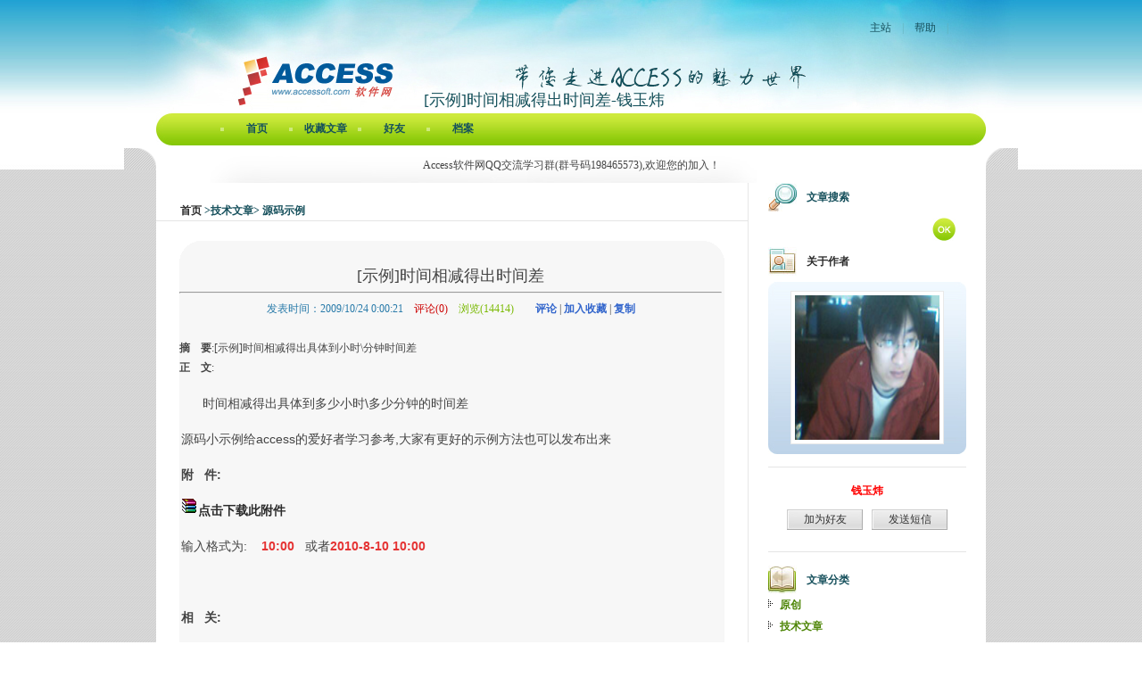

--- FILE ---
content_type: text/html
request_url: http://accessoft.com/blog/article-show.asp?userid=16&Id=3951
body_size: 8529
content:


<!DOCTYPE html PUBLIC "-//W3C//DTD XHTML 1.0 Transitional//EN" "http://www.w3.org/TR/xhtml1/DTD/xhtml1-transitional.dtd">
<html xmlns="http://www.w3.org/1999/xhtml">
<head>
<meta http-equiv="Content-Type" content="text/html; charset=gb2312" />
<title>[示例]时间相减得出时间差-钱玉炜专栏</title>
<meta name="keywords" content="Access编程,Access培训,Access论坛,Access数据库,Access软件下载,Access免费下载" />
<meta name="description" content="Access软件网-中国Access开发门户网站,Access编程,Access培训,Access论坛,Access数据库,Access软件下载,Access免费下载" />
<link href="blog.css" rel="stylesheet" type="text/css" />
<script type="text/JavaScript">
<!--
function changebg(intNum,strName)
{
  for(i=1;i<4;i++)
  {
  	var dd=strName+i;
	var ss=strName+"_"+i;
	//alert(dd)
	//alert(ss)
	if (i==intNum)
	{
		document.getElementById(dd).className='bgcolor-show';
		document.getElementById(ss).style.display='';

	}
	else
	{
		document.getElementById(dd).className='bgcolor-hidden';
		document.getElementById(ss).style.display='none';
	}
  }
}
function bookmarksiteall(title, url){
	if (document.all)
		window.external.AddFavorite(url, title);
	else if (window.sidebar)
		window.sidebar.addPanel(title, url, "")
}
function GetPassword(){
	window.open('reg/GetPassword.asp','找回密码','top=200,left=200,width=500,height=160,toolbar=no')
}
function addBookmark(site, url){
	if(navigator.userAgent.toLowerCase().indexOf('ie') > -1) {
		window.external.addFavorite(url,site)
	} else if (navigator.userAgent.toLowerCase().indexOf('opera') > -1) {
		alert ("请使用Ctrl+T将本页加入收藏夹");
	} else {
		alert ("请使用Ctrl+D将本页加入收藏夹");
	}
}
function openwin(url)
{
 window.open(url,"","top=200,left=200,width=420,height=400,scrollbars=1")
}
function CheckLogin()
{
	if(document.form_login.username.value=="")
	{
		alert("请输入用户名！");
		document.form_login.username.focus();
		return false;
	}
	if(document.form_login.password.value == "")
	{
		alert("请输入密码！");
		document.UserLogin.Password.focus();
		return false;
	}
}
//-->
</script>
</head>
<body>

<table width="1002" border="0" align="center" cellpadding="0" cellspacing="0">
  <tr>
    <td width="1002" height="123" colspan="26" align="center" valign="top" background="images/accessoft_blog_r1_c1.jpg">
    <div id="toplinks"><a href="../Index.asp">主站</a>　|　<a href="help.asp?userid=16">帮助</a>　|　</div>
    
    <div id="webadfonts"><img src="images/OKfont.gif" width="326" height="29" /></div>
    
    <div id="blog_username">[示例]时间相减得出时间差-钱玉炜</div>
    </td>
  </tr>
  <tr>
    <td colspan="26"><table width="930" border="0" align="center" cellpadding="0" cellspacing="0">
      <tr>
        <td width="19"><img name="accessoft_blog_r2_c2" src="images/accessoft_blog_r2_c2.jpg" width="19" height="43" border="0" id="accessoft_blog_r2_c2" alt="" /></td>
        <td width="892" background="images/accessoft_blog_r2_c4.jpg">
		<div id="menu">
	<ul>
	  <li><a href="index.asp?userid=16" >首页</a> </LI>


	  	  <li><a href="favNews.asp?userid=16" >收藏文章</a> </li>

	  <li><a href="friends.asp?userid=16" >好友</a></li>
	  <li><a href="profile.asp?userid=16" >档案</a></li>

	</ul>
	</div>        </td>
        <td width="19"><img name="accessoft_blog_r2_c24" src="images/accessoft_blog_r2_c24.jpg" width="19" height="43" border="0" id="accessoft_blog_r2_c24" alt="" /></td>
      </tr>
    </table></td>
  </tr>
</table>


<table width="1002" border="0" align="center" cellpadding="0" cellspacing="0">
  <tr>
    <td width="36" valign="top"><img src="images/accessoft_blog1.gif" width="36" height="24" /></td>
    <td width="930" bgcolor="#FFFFFF"><table width="875" border="0" align="center" cellpadding="0" cellspacing="0">
      <tr>
        <td width="875" align="center" id="topinfo">Access软件网QQ交流学习群(群号码198465573),欢迎您的加入！</td>

        </tr>
    </table>
      <table width="930" border="0" align="center" cellpadding="0" cellspacing="0">
        <tr>
          <td width="664" valign="top" class="pagebodycenterline"><table width="100%" border="0" cellspacing="0" cellpadding="0">
            <tr>
              <td valign="top"><img src="images/spacer.gif" width="1" height="20" />
			  			  <div class="titel01" style="width:610px;margin-left:auto; margin-right:auto; "><a href="index.asp?userid=16">首页</a> &gt;技术文章&gt; 源码示例</div></div>	
			  <hr size="1" noshade="noshade" class="hrstyle1" /><br />
                  <table width="610" border="0" align="center" cellpadding="0" cellspacing="0" bgcolor="#F7F7F7">
                    <tr>
                      <td width="663"><img src="images/content_topbg.gif" width="611" height="28" /></td>
                    </tr>
                    <tr>
                      <td><table width="100%" border="0" cellspacing="0" cellpadding="0">
                          <tr>
                            <td width="611" align="center" class="news_titel">[示例]时间相减得出时间差</td>
                          </tr>
                          <tr>
                            <td><hr /></td>
                          </tr>
                          <tr>
                            <td align="center"><span class="fontlanse">发表时间：2009/10/24 0:00:21</span>　<span class="fonthongse">评论(0)</span>　<span class="fontluse">浏览(14414)　　</span><span style="width:160px;text-align:right;"><a href="#reply" style="font-weight:bold;color:#3366CC;align:right;" >评论</a>&nbsp;|&nbsp;<a href="setfav.asp?id=3951" style="font-weight:bold;color:#3366CC;align:right;">加入收藏</a>&nbsp;|&nbsp;<a href="#" id="copyNote"  style="font-weight:bold;color:#3366CC;align:right;">复制</a></span></td>
                          </tr>
						  <td align="center">&nbsp;</td>
                             <td align="center">&nbsp;</td>
                          </tr>
                          <tr>
                            <td><strong>摘　要</strong>:[示例]时间相减得出具体到小时\分钟时间差</td>
                          </tr>
                          <tr>
                            <td><strong>正　文</strong>:</td>
                          </tr>
                      </table></td>
                    </tr>
                    <tr>
                      <td align="left">
                        <table width="100%" border="0" cellspacing="0" cellpadding="0">
                          <tr>
                            <td width="610px" class="font14px" style="verflow:hidden;" >
                            <div id="article_body" class="MainText" style="padding:2px;overflow:hidden;" >
							<p>
	&nbsp;&nbsp;&nbsp;&nbsp;&nbsp; 时间相减得出具体到多少小时\多少分钟的时间差
</p>
<p>
	源码小示例给access的爱好者学习参考,大家有更好的示例方法也可以发布出来
</p>
<p>
	<strong>附&nbsp;&nbsp;</strong> <strong>件:</strong>
</p>
<p>
	<a href="/userfiles/common/20091024000620.rar"><img border="0" alt="" src="/images/download.gif" /><strong>点击下载此附件</strong></a>
</p>
<p>
	输入格式为:&nbsp;&nbsp;<span style="color:#e53333;">&nbsp; </span><span style="color:#e53333;"><strong>10:00</strong></span><span style="color:#e53333;">&nbsp;</span>&nbsp; 或者<span style="color:#e53333;"><strong>2010-8-10 10:00</strong></span>
</p>
<p>
	<span><strong></strong></span>&nbsp;
</p>
<p>
	<strong>相&nbsp;&nbsp; 关:</strong>
</p>
<p>
	<a href="http://www.accessoft.com/blog/article-show.asp?userid=11&amp;id=4304">[示例]日期相减得出天数差</a>
</p>
							</div>
							<a id="proxy-anchor" href="#" style="display: none;"></a>
                            <br />
<textarea id="bar" style="width:0px;height:0px;">[示例]时间相减得出时间差[Access软件网]
http://accessoft.com/blog/article-show.asp?userid=16&Id=3951</textarea>
							<!-- Baidu Button BEGIN -->
<div class="bdsharebuttonbox" id="bdshare" style="float:right;">
<a href="#" class="bds_more" data-cmd="more"></a>
<a href="#" class="bds_weixin" data-cmd="weixin"></a>
<a href="#" class="bds_qzone" data-cmd="qzone"></a>
<a href="#" class="bds_tsina" data-cmd="tsina"></a>
<a href="#" class="bds_tqq" data-cmd="tqq"></a>
<a href="#" class="bds_renren" data-cmd="renren"></a>
<a class="bds_count" data-cmd="count"></a>
</div>
<script>window._bd_share_config={"common":{"bdSnsKey":{},"bdText":"","bdMini":"2","bdPic":"","bdStyle":"0","bdSize":"16"},"share":{},"image":{"viewList":["weixin","qzone","tsina","tqq","renren"],"viewText":"分享到：","viewSize":"16"},"selectShare":{"bdContainerClass":null,"bdSelectMiniList":["weixin","qzone","tsina","tqq","renren"]}};with(document)0[(getElementsByTagName('head')[0]||body).appendChild(createElement('script')).src='http://bdimg.share.baidu.com/static/api/js/share.js?v=89860593.js?cdnversion='+~(-new Date()/36e5)];</script>
                            <!-- Baidu Button END -->
                            <span style="font-size: 14px"><span style="color: #FF0000; font-weight: bold">Access软件网交流QQ群</span>(群号：<span style="color: #000000; font-weight: bold">198465573</span></span>)                            </td>
                          </tr>
                      </table></td>
                    </tr>
                    <tr>
                      <td height="25"><img src="images/content_endbg.gif" width="611" height="28" /></td>
                    </tr>
                  </table>
				  <!-- 相关新闻开始 -->
				<table width="610" border="0" align="center" cellpadding="0" cellspacing="0">
				  <tr>
					<td class="titel01">&nbsp;</td>
				  </tr>
				  <tr>
					<td class="titel01">　相关文章</td>
				  </tr>
				  <tr>
					<td background="images/linebg1.gif"><img src="images/linebg1.gif" width="3" height="13" /></td>
				  </tr>
				  <tr>
					<td class="Re_newsContent">
					<a href="/article-show.asp?id=86" target="_blank" title="计算时间差">计算时间差</a>&nbsp;&nbsp;【<a target="blank" href="index.asp?userid=70" style="font-size:12px;color:FF0000;">VictorDuane</a>&nbsp;&nbsp;2007/10/9】<br /><a href="/article-show.asp?id=8025" target="_blank" title="ACCESS VBA编程(日期、时间函数)">ACCESS VBA编程(日期、时间函数)</a>&nbsp;&nbsp;【<a target="blank" href="index.asp?userid=23698" style="font-size:12px;color:FF0000;">小英</a>&nbsp;&nbsp;2013/3/1】<br /><a href="/article-show.asp?id=8060" target="_blank" title="【Access源码示例】日期区间段查询示例,日期时间段查询示例,开始日期至截止日期区段查询,输入开始日期到结束日期时间内的筛选功能">【Access源码示例】日期区间段查询示例,日期时间段查询示例,开...</a>&nbsp;&nbsp;【<a target="blank" href="index.asp?userid=11" style="font-size:12px;color:FF0000;">麥田</a>&nbsp;&nbsp;2013/3/13】<br /><a href="/article-show.asp?id=8269" target="_blank" title="时间格式的转换问题">时间格式的转换问题</a>&nbsp;&nbsp;【<a target="blank" href="index.asp?userid=20576" style="font-size:12px;color:FF0000;">在水一方</a>&nbsp;&nbsp;2013/5/11】<br /><a href="/article-show.asp?id=8348" target="_blank" title="自定义时间分段函数示例">自定义时间分段函数示例</a>&nbsp;&nbsp;【<a target="blank" href="index.asp?userid=16058" style="font-size:12px;color:FF0000;">杜超-2号</a>&nbsp;&nbsp;2013/6/1】<br /><a href="/article-show.asp?id=8381" target="_blank" title="EXCEL单元格填充后自动添加时间批注代码">EXCEL单元格填充后自动添加时间批注代码</a>&nbsp;&nbsp;【<a target="blank" href="index.asp?userid=11" style="font-size:12px;color:FF0000;">(麥田)转载</a>&nbsp;&nbsp;2013/6/13】<br />
					</td>
				  </tr>
				</table>
				<!-- 相关新闻结束 -->

	

				<table width="98%" border="0" align="center" cellpadding="0" cellspacing="0">
              <tr>
                <td align="left" valign="top"><table width="280" border="0" align="left" cellpadding="0" cellspacing="0">
                  <tr>
                    <td height="26" align="center" bgcolor="#F2F2F2" class="titel01">常见问答</td>
                  </tr>
                  <tr>
                    <td height="160" valign="top" class="blog_home_leibiao4">
								<ul class="newstop" style="width:250px;">
				<li><a href="/article-show.asp?id=7045" target="_blank">什么是Access?</a></li>
				<li><a href="/article-show.asp?id=5714" target="_blank">Access有什么用处?</a></li>
				<li><a href="/accsoft.asp" target="_blank">Access开发的软件作品哪里有介绍?</a></li>
				<li><a href="/article-show.asp?id=282" target="_blank">我们到底该学习什么编程语言工具最合适？</a> </li>
				<li><a href="/article-show.asp?id=7046" target="_blank">Access容易学吗?</a></li>
				<li><a href="/article-show.asp?id=3397" target="_blank">如何学习Access才能早日学会?</a></li>
				<li><a href="/article-show.asp?id=5004" target="_blank">三论Access学习方法</a></li>
				<li><a href="/article-show.asp?id=165" target="_blank">Access学习方法总结</a></li>
				<li><a href="/article-show.asp?id=7049" target="_blank">我适合于自学还是参加Access培训班?</a></li>
				<li><a href="/training.asp" target="_blank">我想参加Access培训,哪里有Access培训?</a></li>
				<li><a href="/download.html" target="_blank">从哪里可以下载Access?</a></li>
			</ul></td>
                  </tr>
                  <tr>
                    <td align="right"><a href="fav.asp?userID=16"></a></td>
                  </tr>
                </table></td>
                <td valign="top"><table width="160" border="0" align="center" cellpadding="0" cellspacing="0">
                  <tr>
                    <td height="26" align="center" bgcolor="#F2F2F2" class="titel01">技术分类</td>
                  </tr>
                  <tr>
                    <td height="160" valign="top" class="blog_home_leibiao4">
							<ul class="newstop">

					<li><a href="/article-class.asp?classid=7" title="技术文章分类" target="_blank">access表</a></li>	
					
					<li><a href="/article-class.asp?classid=8" title="技术文章分类" target="_blank">access查询</a></li>	
					
					<li><a href="/article-class.asp?classid=11" title="技术文章分类" target="_blank">access窗体/数据页</a></li>	
					
					<li><a href="/article-class.asp?classid=12" title="技术文章分类" target="_blank">access宏</a></li>	
					
					<li><a href="/article-class.asp?classid=13" title="技术文章分类" target="_blank">access模块/函数/VBA</a></li>	
					
					<li><a href="/article-class.asp?classid=14" title="技术文章分类" target="_blank">access报表</a></li>	
					
					<li><a href="/article-class.asp?classid=15" title="技术文章分类" target="_blank">ADP及SQL SERVER</a></li>	
										
					<li><a href="/article-class.asp?classid=23" title="技术文章分类" target="_blank">access开发平台</a></li>	
					
					<li><a href="/article-class.asp?classid=24" title="技术文章分类" target="_blank">access视频教程</a></li>	
					<li><a href="/article-class.asp?classid=22" title="技术文章分类" target="_blank">access2007</a></li>	
					
					<li><a href="/article-class.asp?classid=25" title="技术文章分类" target="_blank">access2010</a></li>	
										
			</ul>
					</td>
                  </tr>
                  <tr>
                    <td align="right"><a href="askreply.asp?userID=16"></a></td>
                  </tr>
                </table></td>
                <td valign="top"><table width="160" border="0" align="right" cellpadding="0" cellspacing="0">
                  <tr>
                    <td height="26" align="center" bgcolor="#F2F2F2" class="titel01">相关资源</td>
                  </tr>
                  <tr>
                    <td height="160" valign="top" class="blog_home_leibiao4">
				<ul class="newstop" style="width:200px;">
				<li><a href="/article-class.asp?classid=4" title="技术文章分类" target="_blank">access教程</a></li>	
				<li><a href="/tutorials.html" target="_blank">Access新手教程</a></li>
				<li><a href="/accessbooks.asp" title="access书籍" target="_blank">access书籍</a></li>	
				<li><a href="/group.asp" title="技术文章分类" target="_blank">access QQ群</a></li>	
				<li><a href="/article-show.asp?id=7417" title="Access MSN群，百度Hi群" target="_blank">Access MSN群，百度Hi群</a></li>	
				<li><a href="http://weibo.com/accesskb" title="access新浪微博" target="_blank">access新浪微博</a></li>
					<li><a href="http://t.qq.com/UMVsoft" title="access腾讯微博" target="_blank">access腾讯微博</a></li>
				<li><a href="http://www.umvsoft.com/products.asp?Id=142" title="access开发平台下载" target="_blank">access开发平台下载</a></li>	
				
				<li><a href="http://shop35203329.taobao.com" title="access淘宝" target="_blank">access淘宝</a></li>	
					
				<li><a href="/cityfriends.asp" title="access同城交友" target="_blank">access同城交友</a></li>	
									
				<li><a href="/experience.asp" title="技术文章分类" target="_blank">access开发心得</a></li>	
			</ul>
					</td>
                  </tr>
                  <tr>
                    <td align="right"><a href="askreply.asp?userID=16"></a></td>
                  </tr>
                </table></td>
              </tr>
            </table>

				</td>
            </tr>
          </table></td>
          <td width="266" valign="top">
		  <table width="222" border="0" align="center" cellpadding="0" cellspacing="0">
            <tr>
              <td width="222"><table width="100%" border="0" cellspacing="0" cellpadding="0">
                <tr>
                  <td width="19%"><img src="images/search_32.jpg" width="32" height="32" /></td>
                  <td width="81%" class="titel01">文章搜索</td>
                </tr>
              </table></td>
            </tr>
            <tr>
              <td height="40"><table width="200" border="0" cellpadding="0" cellspacing="0">
                <tr><form id="form1" name="form1" method="post" action="">
                  <td width="168">
                    <input type="text" name="textfield" id="textfield" style="background-image:url(images/accessoft_blog_r7_c15.jpg); background-repeat:no-repeat; background-attachment:fixed;width:148px; height:26px; padding-left:10px; padding-right:10px; margin:0px; border:none; line-height:26px; font-family:Arial, Helvetica, sans-serif; color:#666666;" /></td>
                  <td width="26">
                    <input name="button" type="image" id="button" value="提交" src="images/accessoft_blog_r7_c21.jpg" /></td>
                </form></tr>
              </table></td>
            </tr>
          </table>
		  <table width="222" border="0" align="center" cellpadding="0" cellspacing="0">
              <tr>
                <td width="222"><table width="100%" border="0" cellspacing="0" cellpadding="0">
                    <tr>
                      <td width="19%"><img src="images/contacts_32.jpg" width="32" height="32" /></td>
                      <td width="81%" class="titel01"><a href="profile.asp?userid=16">关于作者</a></td>
                    </tr>
                </table></td>
              </tr>
              <tr>
                <td height="40"><table width="100%" border="0" cellspacing="0" cellpadding="0">
                  <tr>
                    <td height="200" align="center" valign="bottom"><table width="100%" border="0" cellspacing="0" cellpadding="0">
                      <tr>
                        <td align="center" valign="middle" id="userfacebg">
							<img src=../userface/20071022122821.jpg width="162" height="162" class="imgbd01">
						</td>
                      </tr>
                    </table></td>
                  </tr>
                  
                  
                  
                </table>
                  <table width="222" border="0" cellspacing="0" cellpadding="0">
                    <tr>
                      <td width="222" height="30"><hr size="1" noshade="noshade" class="hrstyle1" /></td>
                    </tr>
                  </table>
                  <table width="222" border="0" cellspacing="0" cellpadding="0">
                    <tr>
                      <td width="222" align="center" class="titel01"><a href="profile.asp?userid=16" style="color:#FF0000">钱玉炜</a></td>
                    </tr>
                    
                    <tr>
                      <td><table width="43%" border="0" cellspacing="10" cellpadding="0">
                          <tr>
                            <td align="center"><input name="button2" type="submit" class="inputbutton1" id="button2" value="加为好友" onclick="javascript:openwin(&quot;addfriend.asp?BlogID=16&quot;)" /></td>
                            <td align="center"><input name="button3" type="submit" class="inputbutton1" id="button3" value="发送短信" onclick="javascript:openwin(&quot;sendmsg.asp?BlogUser=qianyuwei&quot;)" /></td>
                          </tr>
                          
                      </table></td>
                    </tr>
                  </table></td>
              </tr>
            </table>
			<table width="222" border="0" align="center" cellpadding="0" cellspacing="0">
              <tr>
                <td height="30"><hr size="1" noshade="noshade" class="hrstyle1" /></td>
              </tr>
            </table>
            <table width="222" border="0" align="center" cellpadding="0" cellspacing="0">
              <tr>
                <td width="222"><table width="100%" border="0" cellspacing="0" cellpadding="0">
                    <tr>
                      <td width="19%"><img src="images/history_32.jpg" width="32" height="32" /></td>
                      <td width="81%" class="titel01">文章分类</td>
                    </tr>
                </table></td>
              </tr>
              <tr>
                <td class="blog_home_leibiao2">
				<ul class="space-list">
<li><a href="article.asp?UserID=16&ClassID=174">原创</a></li>
<li><a href="article.asp?UserID=16&ClassID=89">技术文章</a></li>
</ul>

                </td>
              </tr>
            </table>
            <table width="222" border="0" align="center" cellpadding="0" cellspacing="0">
              <tr>
                <td height="30"><hr size="1" noshade="noshade" class="hrstyle1" /></td>
              </tr>
            </table>
            <table width="222" border="0" align="center" cellpadding="0" cellspacing="0">
              <tr>
                <td width="222"><table width="100%" border="0" cellspacing="0" cellpadding="0">
                    <tr>
                      <td width="19%"><img src="images/folder-open_32.jpg" width="32" height="32" /></td>
                      <td width="81%" class="titel01">文章存档</td>
                    </tr>
                </table></td>
              </tr>
              <tr>
                <td class="blog_home_leibiao3">
					<ul class="space-list">
<li><a href="article.asp?userid=16&vdate=2010年">2010年</a>(1)</li>
<li><a href="article.asp?userid=16&vdate=2009年">2009年</a>(49)</li>
<li><a href="article.asp?userid=16&vdate=2008年">2008年</a>(258)</li>
<li><a href="article.asp?userid=16&vdate=2007年">2007年</a>(83)</li>
</ul>

				</td>
              </tr>
            </table>
            <table width="222" border="0" align="center" cellpadding="0" cellspacing="0">
              <tr>
                <td height="30"><hr size="1" noshade="noshade" class="hrstyle1" /></td>
              </tr>
            </table>
            <table width="222" border="0" align="center" cellpadding="0" cellspacing="0">
              <tr>
                <td width="222"><table width="100%" border="0" cellspacing="0" cellpadding="0">
                    <tr>
                      <td width="19%"><img src="images/favorites-add_32.jpg" width="32" height="32" /></td>
                      <td width="81%" class="titel01">友情链接</td>
                    </tr>
                </table></td>
              </tr>
              <tr>
                <td class="blog_home_leibiao3"> <ul class="space-list">
</ul>
</td>
              </tr>
            </table>

		  <table width="100%" border="0" cellspacing="0" cellpadding="0">
              <tr>
                <td height="50">&nbsp;</td>
              </tr>
            </table>
          </td>
        </tr>
    </table>
      </td>
    <td width="36" valign="top"><img src="images/accessoft_blog2.gif" width="36" height="24" /></td>
  </tr>
  <tr>
    <td>&nbsp;</td>
    <td bgcolor="#FFFFFF"><img src="images/accessoft_blog_r30_c2.jpg" width="930" height="27" /></td>
    <td>&nbsp;</td>
  </tr>
</table>

<script type="text/javascript" src="../js/clipboard.min.js"></script>
<script>
      var btn = document.querySelector('#copyNote');
     
      btn.addEventListener('click', () => {
        const textCopied = ClipboardJS.copy(document.querySelector('#bar'));
        console.log('copied!', textCopied);
      })
</script>
<div id="footer">
<p>版权所有&copy;2006-2030  <a href="http://www.accessoft.com" target="_blank">Access软件网</a> 技术支持：<a href="http://www.umvsoft.com/" target="_blank">上海盟威软件有限公司</a><br />沪ICP备12024966号-4</p>
<script language="javascript" src="http://count17.51yes.com/click.aspx?id=174415118&logo=1"></script></div>


<script type="text/javascript">
<!--

//自动调整太大的图片
var thisDiv = document.getElementById("article_body");
var maxWidth = 648;
var img = thisDiv.getElementsByTagName("img");
function resizeImages(){
	for (var i = 0; i < img.length; i++) {        
        //alert('maxWidth: ' + maxWidth + '\roffsetWidth: ' + img[i].offsetWidth + '\rclientWidth: ' + img[i].clientWidth + '\rwidth: ' + img[i].width + '\rsrc: ' + img[i].src);
		//alert(img[i].width);
		if (img[i].width > maxWidth){
            //img[i].width = maxWidth;
            img[i].style.cursor = "pointer"; 
            img[i].title = "点击查看大图";
            img[i].setAttribute("onclick", "showPicInNewWindow(" + i + ")");
		}
	}
}
function showPicInNewWindow(p){ 
	window.open(img[p].src);
}
resizeImages();

function copyToClipBoard(strTitleName){ 
    var clipBoardContent=strTitleName; 
    clipBoardContent+="\n"; 
    clipBoardContent+=""; 
    clipBoardContent+=this.location.href; 
    window.clipboardData.setData("Text",clipBoardContent); 
    alert("复制链接成功，请粘贴到你的QQ/微信上推荐给你的好友学习吧！"); 
}
//--> 
</script>
</body>
</html>